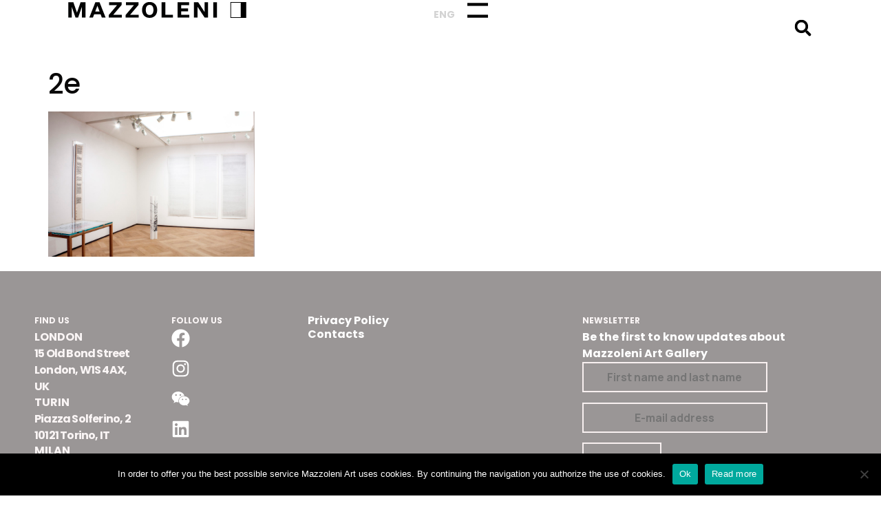

--- FILE ---
content_type: text/html; charset=UTF-8
request_url: https://mazzoleniart.com/elenco_espositori/more-than-words/2e/
body_size: 49776
content:
<!doctype html>
<html dir="ltr" lang="en-US" prefix="og: https://ogp.me/ns#">
<head>
<meta charset="UTF-8">
<meta name="viewport" content="width=device-width, initial-scale=1">
<link rel="profile" href="https://gmpg.org/xfn/11">
<title>2e | Mazzoleni Art</title>
<style>img:is([sizes="auto" i], [sizes^="auto," i]) { contain-intrinsic-size: 3000px 1500px }</style>
<!-- All in One SEO 4.7.9.1 - aioseo.com -->
<meta name="robots" content="noindex, nofollow, max-snippet:-1, max-image-preview:large, max-video-preview:-1" />
<meta name="google-site-verification" content="nAKkgOhlx36s_D0aeSDqhLOU4kIT2kWFoMVPSdwWGI4" />
<link rel="canonical" href="https://mazzoleniart.com/elenco_espositori/more-than-words/2e/" />
<meta name="generator" content="All in One SEO (AIOSEO) 4.7.9.1" />
<meta property="og:locale" content="en_US" />
<meta property="og:site_name" content="Mazzoleni Art" />
<meta property="og:type" content="article" />
<meta property="og:title" content="2e | Mazzoleni Art" />
<meta property="og:url" content="https://mazzoleniart.com/elenco_espositori/more-than-words/2e/" />
<meta property="og:image" content="https://mazzoleniart.com/wp-content/uploads/2023/07/Mazzoleni-logo-1.svg" />
<meta property="og:image:secure_url" content="https://mazzoleniart.com/wp-content/uploads/2023/07/Mazzoleni-logo-1.svg" />
<meta property="article:published_time" content="2018-02-23T10:40:59+00:00" />
<meta property="article:modified_time" content="2018-02-23T10:40:59+00:00" />
<meta property="article:publisher" content="https://www.facebook.com/mazzoleniart/" />
<meta name="twitter:card" content="summary" />
<meta name="twitter:title" content="2e | Mazzoleni Art" />
<meta name="twitter:image" content="https://mazzoleniart.com/wp-content/uploads/2023/07/Mazzoleni-logo-1.svg" />
<script type="application/ld+json" class="aioseo-schema">
{"@context":"https:\/\/schema.org","@graph":[{"@type":"BreadcrumbList","@id":"https:\/\/mazzoleniart.com\/elenco_espositori\/more-than-words\/2e\/#breadcrumblist","itemListElement":[{"@type":"ListItem","@id":"https:\/\/mazzoleniart.com\/#listItem","position":1,"name":"Home","item":"https:\/\/mazzoleniart.com\/","nextItem":{"@type":"ListItem","@id":"https:\/\/mazzoleniart.com\/elenco_espositori\/more-than-words\/2e\/#listItem","name":"2e"}},{"@type":"ListItem","@id":"https:\/\/mazzoleniart.com\/elenco_espositori\/more-than-words\/2e\/#listItem","position":2,"name":"2e","previousItem":{"@type":"ListItem","@id":"https:\/\/mazzoleniart.com\/#listItem","name":"Home"}}]},{"@type":"ItemPage","@id":"https:\/\/mazzoleniart.com\/elenco_espositori\/more-than-words\/2e\/#itempage","url":"https:\/\/mazzoleniart.com\/elenco_espositori\/more-than-words\/2e\/","name":"2e | Mazzoleni Art","inLanguage":"en-US","isPartOf":{"@id":"https:\/\/mazzoleniart.com\/#website"},"breadcrumb":{"@id":"https:\/\/mazzoleniart.com\/elenco_espositori\/more-than-words\/2e\/#breadcrumblist"},"author":{"@id":"https:\/\/mazzoleniart.com\/author\/#author"},"creator":{"@id":"https:\/\/mazzoleniart.com\/author\/#author"},"datePublished":"2018-02-23T10:40:59+01:00","dateModified":"2018-02-23T10:40:59+01:00"},{"@type":"Organization","@id":"https:\/\/mazzoleniart.com\/#organization","name":"Mazzoleni Art","description":"The official Mazzoleni Art website","url":"https:\/\/mazzoleniart.com\/","logo":{"@type":"ImageObject","url":"https:\/\/mazzoleniart.com\/wp-content\/uploads\/2023\/07\/Mazzoleni-logo-1.svg","@id":"https:\/\/mazzoleniart.com\/elenco_espositori\/more-than-words\/2e\/#organizationLogo","width":100,"height":100},"image":{"@id":"https:\/\/mazzoleniart.com\/elenco_espositori\/more-than-words\/2e\/#organizationLogo"},"sameAs":["https:\/\/www.instagram.com\/mazzoleniart"]},{"@type":"Person","@id":"https:\/\/mazzoleniart.com\/author\/#author","url":"https:\/\/mazzoleniart.com\/author\/"},{"@type":"WebSite","@id":"https:\/\/mazzoleniart.com\/#website","url":"https:\/\/mazzoleniart.com\/","name":"Mazzoleni Art","description":"The official Mazzoleni Art website","inLanguage":"en-US","publisher":{"@id":"https:\/\/mazzoleniart.com\/#organization"}}]}
</script>
<!-- All in One SEO -->
<link rel='dns-prefetch' href='//www.googletagmanager.com' />
<link rel="alternate" type="application/rss+xml" title="Mazzoleni Art &raquo; Feed" href="https://mazzoleniart.com/feed/" />
<link rel="alternate" type="application/rss+xml" title="Mazzoleni Art &raquo; Comments Feed" href="https://mazzoleniart.com/comments/feed/" />
<!-- <link rel='stylesheet' id='css-0-css' href='https://mazzoleniart.com/wp-content/mmr/d16c23e9-1740478678.min.css' media='all' /> -->
<link rel="stylesheet" type="text/css" href="//mazzoleniart.com/wp-content/cache/wpfc-minified/8us45mli/8bs49.css" media="all"/>
<style id='css-0-inline-css'>
.wpml-ls-statics-shortcode_actions a, .wpml-ls-statics-shortcode_actions .wpml-ls-sub-menu a, .wpml-ls-statics-shortcode_actions .wpml-ls-sub-menu a:link, .wpml-ls-statics-shortcode_actions li:not(.wpml-ls-current-language) .wpml-ls-link, .wpml-ls-statics-shortcode_actions li:not(.wpml-ls-current-language) .wpml-ls-link:link {color:#444444;}.wpml-ls-statics-shortcode_actions .wpml-ls-sub-menu a:hover,.wpml-ls-statics-shortcode_actions .wpml-ls-sub-menu a:focus, .wpml-ls-statics-shortcode_actions .wpml-ls-sub-menu a:link:hover, .wpml-ls-statics-shortcode_actions .wpml-ls-sub-menu a:link:focus {color:#000000;}.wpml-ls-statics-shortcode_actions .wpml-ls-current-language > a {color:#444444;}.wpml-ls-statics-shortcode_actions .wpml-ls-current-language:hover>a, .wpml-ls-statics-shortcode_actions .wpml-ls-current-language>a:focus {color:#000000;}
</style>
<!-- <link rel='stylesheet' id='css-1-css' href='https://mazzoleniart.com/wp-content/mmr/407e9a32-1768831396.min.css' media='all' /> -->
<link rel="stylesheet" type="text/css" href="//mazzoleniart.com/wp-content/cache/wpfc-minified/g3vw3iwm/fjbth.css" media="all"/>
<link rel='stylesheet' id='google-fonts-1-css' href='https://fonts.googleapis.com/css?family=Poppins%3A100%2C100italic%2C200%2C200italic%2C300%2C300italic%2C400%2C400italic%2C500%2C500italic%2C600%2C600italic%2C700%2C700italic%2C800%2C800italic%2C900%2C900italic%7CManrope%3A100%2C100italic%2C200%2C200italic%2C300%2C300italic%2C400%2C400italic%2C500%2C500italic%2C600%2C600italic%2C700%2C700italic%2C800%2C800italic%2C900%2C900italic&#038;display=swap&#038;ver=6.7.4' media='all' />
<link rel="preconnect" href="https://fonts.gstatic.com/" crossorigin><script src='//mazzoleniart.com/wp-content/cache/wpfc-minified/mc1kgte2/8bllw.js' type="text/javascript"></script>
<!-- <script src="https://mazzoleniart.com/wp-content/mmr/406d0623-1732096176.min.js" id="js-2-js"></script> -->
<script id="js-2-js-after">
wp.i18n.setLocaleData( { 'text direction\u0004ltr': [ 'ltr' ] } );
</script>
<script id="js-3-js-before">
var cnArgs = {"ajaxUrl":"https:\/\/mazzoleniart.com\/wp-admin\/admin-ajax.php","nonce":"ed9e52684f","hideEffect":"fade","position":"bottom","onScroll":false,"onScrollOffset":100,"onClick":false,"cookieName":"cookie_notice_accepted","cookieTime":2592000,"cookieTimeRejected":2592000,"globalCookie":false,"redirection":false,"cache":false,"revokeCookies":false,"revokeCookiesOpt":"automatic"};
</script>
<script src='//mazzoleniart.com/wp-content/cache/wpfc-minified/6zwvagu0/8bllw.js' type="text/javascript"></script>
<!-- <script src="https://mazzoleniart.com/wp-content/mmr/c1391242-1738665840.min.js" id="js-3-js"></script> -->
<!-- Google tag (gtag.js) snippet added by Site Kit -->
<!-- Google Analytics snippet added by Site Kit -->
<script src="https://www.googletagmanager.com/gtag/js?id=GT-KVJTPCF" id="google_gtagjs-js" async></script>
<script id="google_gtagjs-js-after">
window.dataLayer = window.dataLayer || [];function gtag(){dataLayer.push(arguments);}
gtag("set","linker",{"domains":["mazzoleniart.com"]});
gtag("js", new Date());
gtag("set", "developer_id.dZTNiMT", true);
gtag("config", "GT-KVJTPCF");
</script>
<!-- End Google tag (gtag.js) snippet added by Site Kit -->
<link rel="https://api.w.org/" href="https://mazzoleniart.com/wp-json/" /><link rel="alternate" title="JSON" type="application/json" href="https://mazzoleniart.com/wp-json/wp/v2/media/4678" /><link rel="EditURI" type="application/rsd+xml" title="RSD" href="https://mazzoleniart.com/xmlrpc.php?rsd" />
<meta name="generator" content="WordPress 6.7.4" />
<link rel='shortlink' href='https://mazzoleniart.com/?p=4678' />
<link rel="alternate" title="oEmbed (JSON)" type="application/json+oembed" href="https://mazzoleniart.com/wp-json/oembed/1.0/embed?url=https%3A%2F%2Fmazzoleniart.com%2Felenco_espositori%2Fmore-than-words%2F2e%2F" />
<link rel="alternate" title="oEmbed (XML)" type="text/xml+oembed" href="https://mazzoleniart.com/wp-json/oembed/1.0/embed?url=https%3A%2F%2Fmazzoleniart.com%2Felenco_espositori%2Fmore-than-words%2F2e%2F&#038;format=xml" />
<meta name="generator" content="WPML ver:4.7.1 stt:1,27;" />
<!-- Meta Pixel Code --> <script> !function(f,b,e,v,n,t,s) {if(f.fbq)return;n=f.fbq=function(){n.callMethod? n.callMethod.apply(n,arguments):n.queue.push(arguments)}; if(!f._fbq)f._fbq=n;n.push=n;n.loaded=!0;n.version='2.0'; n.queue=[];t=b.createElement(e);t.async=!0; t.src=v;s=b.getElementsByTagName(e)[0]; s.parentNode.insertBefore(t,s)}(window, document,'script', 'https://connect.facebook.net/en_US/fbevents.js'); fbq('init', '1189668435541760'); fbq('track', 'PageView'); </script> <noscript><img height="1" width="1" style="display:none" src="https://www.facebook.com/tr?id=1189668435541760&ev=PageView&noscript=1" /></noscript> <!-- End Meta Pixel Code --><meta name="generator" content="Site Kit by Google 1.146.0" /><meta name="generator" content="Elementor 3.27.6; features: e_font_icon_svg, additional_custom_breakpoints; settings: css_print_method-external, google_font-enabled, font_display-swap">
<style>
.e-con.e-parent:nth-of-type(n+4):not(.e-lazyloaded):not(.e-no-lazyload),
.e-con.e-parent:nth-of-type(n+4):not(.e-lazyloaded):not(.e-no-lazyload) * {
background-image: none !important;
}
@media screen and (max-height: 1024px) {
.e-con.e-parent:nth-of-type(n+3):not(.e-lazyloaded):not(.e-no-lazyload),
.e-con.e-parent:nth-of-type(n+3):not(.e-lazyloaded):not(.e-no-lazyload) * {
background-image: none !important;
}
}
@media screen and (max-height: 640px) {
.e-con.e-parent:nth-of-type(n+2):not(.e-lazyloaded):not(.e-no-lazyload),
.e-con.e-parent:nth-of-type(n+2):not(.e-lazyloaded):not(.e-no-lazyload) * {
background-image: none !important;
}
}
</style>
<link rel="icon" href="https://mazzoleniart.com/wp-content/uploads/2023/10/Mazzoleni-iconcina.png" sizes="32x32" />
<link rel="icon" href="https://mazzoleniart.com/wp-content/uploads/2023/10/Mazzoleni-iconcina.png" sizes="192x192" />
<link rel="apple-touch-icon" href="https://mazzoleniart.com/wp-content/uploads/2023/10/Mazzoleni-iconcina.png" />
<meta name="msapplication-TileImage" content="https://mazzoleniart.com/wp-content/uploads/2023/10/Mazzoleni-iconcina.png" />
</head>
<body class="attachment attachment-template-default single single-attachment postid-4678 attachmentid-4678 attachment-jpeg wp-custom-logo wp-embed-responsive cookies-not-set theme-default elementor-default elementor-kit-13797">
<a class="skip-link screen-reader-text" href="#content">Skip to content</a>
<header data-elementor-type="header" data-elementor-id="13884" class="elementor elementor-13884 elementor-location-header" data-elementor-post-type="elementor_library">
<div data-dce-background-color="#FFFFFFFA" class="elementor-element elementor-element-12098ee1 e-con-full e-flex e-con e-parent" data-id="12098ee1" data-element_type="container" data-settings="{&quot;background_background&quot;:&quot;classic&quot;,&quot;background_motion_fx_opacity_range&quot;:{&quot;unit&quot;:&quot;%&quot;,&quot;size&quot;:&quot;&quot;,&quot;sizes&quot;:{&quot;start&quot;:0,&quot;end&quot;:2}},&quot;sticky&quot;:&quot;top&quot;,&quot;background_motion_fx_range&quot;:&quot;page&quot;,&quot;background_motion_fx_motion_fx_scrolling&quot;:&quot;yes&quot;,&quot;background_motion_fx_opacity_effect&quot;:&quot;yes&quot;,&quot;background_motion_fx_opacity_direction&quot;:&quot;out-in&quot;,&quot;background_motion_fx_opacity_level&quot;:{&quot;unit&quot;:&quot;px&quot;,&quot;size&quot;:10,&quot;sizes&quot;:[]},&quot;background_motion_fx_devices&quot;:[&quot;desktop&quot;,&quot;tablet&quot;,&quot;mobile&quot;],&quot;sticky_on&quot;:[&quot;desktop&quot;,&quot;tablet&quot;,&quot;mobile&quot;],&quot;sticky_offset&quot;:0,&quot;sticky_effects_offset&quot;:0,&quot;sticky_anchor_link_offset&quot;:0}">
<div class="elementor-element elementor-element-58beb7c1 e-con-full e-flex e-con e-child" data-id="58beb7c1" data-element_type="container">
<div class="elementor-element elementor-element-23d82f44 elementor-widget elementor-widget-theme-site-logo elementor-widget-image" data-id="23d82f44" data-element_type="widget" data-widget_type="theme-site-logo.default">
<div class="elementor-widget-container">
<a href="https://mazzoleniart.com">
<img width="100" height="100" src="https://mazzoleniart.com/wp-content/uploads/2023/07/Mazzoleni-logo-1.svg" class="attachment-full size-full wp-image-14059" alt="" />				</a>
</div>
</div>
</div>
<div class="elementor-element elementor-element-d119ad e-con-full e-flex e-con e-child" data-id="d119ad" data-element_type="container">
<div class="elementor-element elementor-element-5128d5b elementor-widget elementor-widget-wpml-language-switcher" data-id="5128d5b" data-element_type="widget" data-widget_type="wpml-language-switcher.default">
<div class="elementor-widget-container">
<div class="wpml-elementor-ls">
<div class="lang_sel_list_horizontal wpml-ls-statics-shortcode_actions wpml-ls wpml-ls-legacy-list-horizontal" id="lang_sel_list">
<ul><li class="icl-en wpml-ls-slot-shortcode_actions wpml-ls-item wpml-ls-item-en wpml-ls-current-language wpml-ls-first-item wpml-ls-last-item wpml-ls-item-legacy-list-horizontal">
<a href="https://mazzoleniart.com/elenco_espositori/more-than-words/2e/" class="wpml-ls-link">
<span class="wpml-ls-native icl_lang_sel_native">Eng</span></a>
</li></ul>
</div>
</div>				</div>
</div>
<div class="elementor-element elementor-element-2559cad2 elementor-view-default elementor-widget elementor-widget-icon" data-id="2559cad2" data-element_type="widget" data-widget_type="icon.default">
<div class="elementor-widget-container">
<div class="elementor-icon-wrapper">
<a class="elementor-icon" href="#elementor-action%3Aaction%3Dpopup%3Aopen%26settings%3DeyJpZCI6MTM4NzgsInRvZ2dsZSI6ZmFsc2V9">
<svg xmlns="http://www.w3.org/2000/svg" xmlns:xlink="http://www.w3.org/1999/xlink" xmlns:serif="http://www.serif.com/" width="100%" height="100%" viewBox="0 0 35 25" xml:space="preserve" style="fill-rule:evenodd;clip-rule:evenodd;">    <g id="Linea_21" transform="matrix(1.0349,0,0,1,0,2.5)">        <path d="M0,0L34.786,0" style="fill:none;fill-rule:nonzero;stroke:black;stroke-width:5px;"></path>    </g>    <g id="Linea_211" serif:id="Linea_21" transform="matrix(1.0349,0,0,1,0,22.5)">        <path d="M0,0L34.786,0" style="fill:none;fill-rule:nonzero;stroke:black;stroke-width:5px;"></path>    </g></svg>			</a>
</div>
</div>
</div>
</div>
<div class="elementor-element elementor-element-4d8c873 elementor-search-form--skin-full_screen elementor-widget elementor-widget-search-form" data-id="4d8c873" data-element_type="widget" data-settings="{&quot;skin&quot;:&quot;full_screen&quot;}" data-widget_type="search-form.default">
<div class="elementor-widget-container">
<search role="search">
<form class="elementor-search-form" action="https://mazzoleniart.com" method="get">
<div class="elementor-search-form__toggle" role="button" tabindex="0" aria-label="Search">
<div class="e-font-icon-svg-container"><svg aria-hidden="true" class="e-font-icon-svg e-fas-search" viewBox="0 0 512 512" xmlns="http://www.w3.org/2000/svg"><path d="M505 442.7L405.3 343c-4.5-4.5-10.6-7-17-7H372c27.6-35.3 44-79.7 44-128C416 93.1 322.9 0 208 0S0 93.1 0 208s93.1 208 208 208c48.3 0 92.7-16.4 128-44v16.3c0 6.4 2.5 12.5 7 17l99.7 99.7c9.4 9.4 24.6 9.4 33.9 0l28.3-28.3c9.4-9.4 9.4-24.6.1-34zM208 336c-70.7 0-128-57.2-128-128 0-70.7 57.2-128 128-128 70.7 0 128 57.2 128 128 0 70.7-57.2 128-128 128z"></path></svg></div>				</div>
<div class="elementor-search-form__container">
<label class="elementor-screen-only" for="elementor-search-form-4d8c873">Search</label>
<input id="elementor-search-form-4d8c873" placeholder="Search..." class="elementor-search-form__input" type="search" name="s" value="">
<input type='hidden' name='lang' value='en' />
<div class="dialog-lightbox-close-button dialog-close-button" role="button" tabindex="0" aria-label="Close this search box.">
<svg aria-hidden="true" class="e-font-icon-svg e-eicon-close" viewBox="0 0 1000 1000" xmlns="http://www.w3.org/2000/svg"><path d="M742 167L500 408 258 167C246 154 233 150 217 150 196 150 179 158 167 167 154 179 150 196 150 212 150 229 154 242 171 254L408 500 167 742C138 771 138 800 167 829 196 858 225 858 254 829L496 587 738 829C750 842 767 846 783 846 800 846 817 842 829 829 842 817 846 804 846 783 846 767 842 750 829 737L588 500 833 258C863 229 863 200 833 171 804 137 775 137 742 167Z"></path></svg>					</div>
</div>
</form>
</search>
</div>
</div>
</div>
</header>
<main id="content" class="site-main post-4678 attachment type-attachment status-inherit hentry">
<div class="page-header">
<h1 class="entry-title">2e</h1>		</div>
<div class="page-content">
<p class="attachment"><a href='https://mazzoleniart.com/wp-content/uploads/2018/01/2e.jpg'><img fetchpriority="high" decoding="async" width="300" height="211" src="https://mazzoleniart.com/wp-content/uploads/2018/01/2e.jpg" class="attachment-medium size-medium" alt="" srcset="https://mazzoleniart.com/wp-content/uploads/2018/01/2e.jpg 3496w, https://mazzoleniart.com/wp-content/uploads/2018/01/2e-800x562.jpg 800w, https://mazzoleniart.com/wp-content/uploads/2018/01/2e-260x183.jpg 260w" sizes="(max-width: 300px) 100vw, 300px" /></a></p>
</div>
</main>
		<footer data-elementor-type="footer" data-elementor-id="13859" class="elementor elementor-13859 elementor-location-footer" data-elementor-post-type="elementor_library">
<div class="elementor-element elementor-element-7ae948c9 e-flex e-con-boxed e-con e-parent" data-id="7ae948c9" data-element_type="container">
<div class="e-con-inner">
<div class="elementor-element elementor-element-669526b6 e-con-full e-flex e-con e-child" data-id="669526b6" data-element_type="container">
<div class="elementor-element elementor-element-56b2a5de elementor-widget elementor-widget-heading" data-id="56b2a5de" data-element_type="widget" data-widget_type="heading.default">
<div class="elementor-widget-container">
<h4 class="elementor-heading-title elementor-size-default">FIND US</h4>				</div>
</div>
<div class="elementor-element elementor-element-3b75b885 elementor-widget elementor-widget-heading" data-id="3b75b885" data-element_type="widget" data-widget_type="heading.default">
<div class="elementor-widget-container">
<h4 class="elementor-heading-title elementor-size-default">LONDON</h4>				</div>
</div>
<div class="elementor-element elementor-element-742ae238 elementor-widget-mobile__width-initial elementor-widget elementor-widget-text-editor" data-id="742ae238" data-element_type="widget" data-widget_type="text-editor.default">
<div class="elementor-widget-container">
<p><span class="via">15 Old Bond Street</span> <span class="luogo">London, W1S 4AX, UK</span></p>								</div>
</div>
<div class="elementor-element elementor-element-40d3ea7f elementor-widget elementor-widget-heading" data-id="40d3ea7f" data-element_type="widget" data-widget_type="heading.default">
<div class="elementor-widget-container">
<h4 class="elementor-heading-title elementor-size-default">TURIN</h4>				</div>
</div>
<div class="elementor-element elementor-element-7c2c2d3b elementor-widget-mobile__width-initial elementor-widget elementor-widget-text-editor" data-id="7c2c2d3b" data-element_type="widget" data-widget_type="text-editor.default">
<div class="elementor-widget-container">
<p><span class="via">Piazza Solferino, 2</span> <span class="luogo">10121 Torino, IT</span></p>								</div>
</div>
<div class="elementor-element elementor-element-f110fb0 elementor-widget elementor-widget-heading" data-id="f110fb0" data-element_type="widget" data-widget_type="heading.default">
<div class="elementor-widget-container">
<h4 class="elementor-heading-title elementor-size-default">MILAN</h4>				</div>
</div>
<div class="elementor-element elementor-element-a564f3b elementor-widget-mobile__width-initial elementor-widget elementor-widget-text-editor" data-id="a564f3b" data-element_type="widget" data-widget_type="text-editor.default">
<div class="elementor-widget-container">
<p>Via Senato, 20<br />20121 Milano, IT<br />P.IVA 04839580018</p>								</div>
</div>
</div>
<div class="elementor-element elementor-element-52453fe7 e-con-full e-flex e-con e-child" data-id="52453fe7" data-element_type="container">
<div class="elementor-element elementor-element-748dc228 elementor-widget elementor-widget-heading" data-id="748dc228" data-element_type="widget" data-widget_type="heading.default">
<div class="elementor-widget-container">
<h4 class="elementor-heading-title elementor-size-default">FOLLOW US</h4>				</div>
</div>
<div class="elementor-element elementor-element-518792b elementor-shape-square elementor-grid-1 e-grid-align-left elementor-widget elementor-widget-social-icons" data-id="518792b" data-element_type="widget" data-widget_type="social-icons.default">
<div class="elementor-widget-container">
<div class="elementor-social-icons-wrapper elementor-grid">
<span class="elementor-grid-item">
<a class="elementor-icon elementor-social-icon elementor-social-icon-facebook elementor-repeater-item-480a875" href="https://www.facebook.com/mazzoleniart" target="_blank">
<span class="elementor-screen-only">Facebook</span>
<svg class="e-font-icon-svg e-fab-facebook" viewBox="0 0 512 512" xmlns="http://www.w3.org/2000/svg"><path d="M504 256C504 119 393 8 256 8S8 119 8 256c0 123.78 90.69 226.38 209.25 245V327.69h-63V256h63v-54.64c0-62.15 37-96.48 93.67-96.48 27.14 0 55.52 4.84 55.52 4.84v61h-31.28c-30.8 0-40.41 19.12-40.41 38.73V256h68.78l-11 71.69h-57.78V501C413.31 482.38 504 379.78 504 256z"></path></svg>					</a>
</span>
<span class="elementor-grid-item">
<a class="elementor-icon elementor-social-icon elementor-social-icon-instagram elementor-repeater-item-0c35324" href="https://instagram.com/mazzoleniart" target="_blank">
<span class="elementor-screen-only">Instagram</span>
<svg class="e-font-icon-svg e-fab-instagram" viewBox="0 0 448 512" xmlns="http://www.w3.org/2000/svg"><path d="M224.1 141c-63.6 0-114.9 51.3-114.9 114.9s51.3 114.9 114.9 114.9S339 319.5 339 255.9 287.7 141 224.1 141zm0 189.6c-41.1 0-74.7-33.5-74.7-74.7s33.5-74.7 74.7-74.7 74.7 33.5 74.7 74.7-33.6 74.7-74.7 74.7zm146.4-194.3c0 14.9-12 26.8-26.8 26.8-14.9 0-26.8-12-26.8-26.8s12-26.8 26.8-26.8 26.8 12 26.8 26.8zm76.1 27.2c-1.7-35.9-9.9-67.7-36.2-93.9-26.2-26.2-58-34.4-93.9-36.2-37-2.1-147.9-2.1-184.9 0-35.8 1.7-67.6 9.9-93.9 36.1s-34.4 58-36.2 93.9c-2.1 37-2.1 147.9 0 184.9 1.7 35.9 9.9 67.7 36.2 93.9s58 34.4 93.9 36.2c37 2.1 147.9 2.1 184.9 0 35.9-1.7 67.7-9.9 93.9-36.2 26.2-26.2 34.4-58 36.2-93.9 2.1-37 2.1-147.8 0-184.8zM398.8 388c-7.8 19.6-22.9 34.7-42.6 42.6-29.5 11.7-99.5 9-132.1 9s-102.7 2.6-132.1-9c-19.6-7.8-34.7-22.9-42.6-42.6-11.7-29.5-9-99.5-9-132.1s-2.6-102.7 9-132.1c7.8-19.6 22.9-34.7 42.6-42.6 29.5-11.7 99.5-9 132.1-9s102.7-2.6 132.1 9c19.6 7.8 34.7 22.9 42.6 42.6 11.7 29.5 9 99.5 9 132.1s2.7 102.7-9 132.1z"></path></svg>					</a>
</span>
<span class="elementor-grid-item">
<a class="elementor-icon elementor-social-icon elementor-social-icon-weixin elementor-repeater-item-5176e73" href="https://mazzoleniart.com/mazzoleni-is-on-wechat/" target="_blank">
<span class="elementor-screen-only">Weixin</span>
<svg class="e-font-icon-svg e-fab-weixin" viewBox="0 0 576 512" xmlns="http://www.w3.org/2000/svg"><path d="M385.2 167.6c6.4 0 12.6.3 18.8 1.1C387.4 90.3 303.3 32 207.7 32 100.5 32 13 104.8 13 197.4c0 53.4 29.3 97.5 77.9 131.6l-19.3 58.6 68-34.1c24.4 4.8 43.8 9.7 68.2 9.7 6.2 0 12.1-.3 18.3-.8-4-12.9-6.2-26.6-6.2-40.8-.1-84.9 72.9-154 165.3-154zm-104.5-52.9c14.5 0 24.2 9.7 24.2 24.4 0 14.5-9.7 24.2-24.2 24.2-14.8 0-29.3-9.7-29.3-24.2.1-14.7 14.6-24.4 29.3-24.4zm-136.4 48.6c-14.5 0-29.3-9.7-29.3-24.2 0-14.8 14.8-24.4 29.3-24.4 14.8 0 24.4 9.7 24.4 24.4 0 14.6-9.6 24.2-24.4 24.2zM563 319.4c0-77.9-77.9-141.3-165.4-141.3-92.7 0-165.4 63.4-165.4 141.3S305 460.7 397.6 460.7c19.3 0 38.9-5.1 58.6-9.9l53.4 29.3-14.8-48.6C534 402.1 563 363.2 563 319.4zm-219.1-24.5c-9.7 0-19.3-9.7-19.3-19.6 0-9.7 9.7-19.3 19.3-19.3 14.8 0 24.4 9.7 24.4 19.3 0 10-9.7 19.6-24.4 19.6zm107.1 0c-9.7 0-19.3-9.7-19.3-19.6 0-9.7 9.7-19.3 19.3-19.3 14.5 0 24.4 9.7 24.4 19.3.1 10-9.9 19.6-24.4 19.6z"></path></svg>					</a>
</span>
<span class="elementor-grid-item">
<a class="elementor-icon elementor-social-icon elementor-social-icon-linkedin elementor-repeater-item-74df642" href="https://www.linkedin.com/company/mazzoleni-art/" target="_blank">
<span class="elementor-screen-only">Linkedin</span>
<svg class="e-font-icon-svg e-fab-linkedin" viewBox="0 0 448 512" xmlns="http://www.w3.org/2000/svg"><path d="M416 32H31.9C14.3 32 0 46.5 0 64.3v383.4C0 465.5 14.3 480 31.9 480H416c17.6 0 32-14.5 32-32.3V64.3c0-17.8-14.4-32.3-32-32.3zM135.4 416H69V202.2h66.5V416zm-33.2-243c-21.3 0-38.5-17.3-38.5-38.5S80.9 96 102.2 96c21.2 0 38.5 17.3 38.5 38.5 0 21.3-17.2 38.5-38.5 38.5zm282.1 243h-66.4V312c0-24.8-.5-56.7-34.5-56.7-34.6 0-39.9 27-39.9 54.9V416h-66.4V202.2h63.7v29.2h.9c8.9-16.8 30.6-34.5 62.9-34.5 67.2 0 79.7 44.3 79.7 101.9V416z"></path></svg>					</a>
</span>
</div>
</div>
</div>
<!-- dce invisible element 59309b6f --><!-- dce invisible element 14e86a95 -->		</div>
<div class="elementor-element elementor-element-10da0712 e-con-full e-flex e-con e-child" data-id="10da0712" data-element_type="container">
<!-- dce invisible element 469007e6 -->		<div class="elementor-element elementor-element-39f6e79f elementor-widget elementor-widget-heading" data-id="39f6e79f" data-element_type="widget" data-widget_type="heading.default">
<div class="elementor-widget-container">
<h4 class="elementor-heading-title elementor-size-default"><a href="https://mazzoleniart.com/privacy-policy/" target="_blank">Privacy Policy</a></h4>				</div>
</div>
<div class="elementor-element elementor-element-6c796a25 elementor-widget elementor-widget-heading" data-id="6c796a25" data-element_type="widget" data-widget_type="heading.default">
<div class="elementor-widget-container">
<h4 class="elementor-heading-title elementor-size-default"><a href="https://mazzoleniart.com/contatti/" target="_blank">Contacts</a></h4>				</div>
</div>
</div>
<div class="elementor-element elementor-element-3e966c34 e-con-full e-flex e-con e-child" data-id="3e966c34" data-element_type="container">
<div class="elementor-element elementor-element-36b21a04 elementor-widget elementor-widget-heading" data-id="36b21a04" data-element_type="widget" data-widget_type="heading.default">
<div class="elementor-widget-container">
<h4 class="elementor-heading-title elementor-size-default">NEWSLETTER</h4>				</div>
</div>
<div class="elementor-element elementor-element-28edc82 elementor-widget elementor-widget-shortcode" data-id="28edc82" data-element_type="widget" data-widget_type="shortcode.default">
<div class="elementor-widget-container">
<div class="elementor-shortcode">Be the first to know updates about Mazzoleni Art Gallery</div>
</div>
</div>
<div class="elementor-element elementor-element-094437f elementor-widget elementor-widget-menu-anchor" data-id="094437f" data-element_type="widget" data-widget_type="menu-anchor.default">
<div class="elementor-widget-container">
<div class="elementor-menu-anchor" id="newsletter"></div>
</div>
</div>
<div class="elementor-element elementor-element-2afc667c elementor-widget__width-initial elementor-widget elementor-widget-shortcode" data-id="2afc667c" data-element_type="widget" data-widget_type="shortcode.default">
<div class="elementor-widget-container">
<div class="elementor-shortcode">
<div class="wpcf7 no-js" id="wpcf7-f4580-o1" lang="it-IT" dir="ltr" data-wpcf7-id="4580">
<div class="screen-reader-response"><p role="status" aria-live="polite" aria-atomic="true"></p> <ul></ul></div>
<form action="/elenco_espositori/more-than-words/2e/#wpcf7-f4580-o1" method="post" class="wpcf7-form init" aria-label="Modulo di contatto" novalidate="novalidate" data-status="init">
<div style="display: none;">
<input type="hidden" name="_wpcf7" value="4580" />
<input type="hidden" name="_wpcf7_version" value="6.0.4" />
<input type="hidden" name="_wpcf7_locale" value="it_IT" />
<input type="hidden" name="_wpcf7_unit_tag" value="wpcf7-f4580-o1" />
<input type="hidden" name="_wpcf7_container_post" value="0" />
<input type="hidden" name="_wpcf7_posted_data_hash" value="" />
<input type="hidden" name="_wpcf7dtx_version" value="5.0.2" />
</div>
<div>
<!--<span class="wpcf7-form-control-wrap" data-name="first-name"><input size="40" maxlength="400" class="wpcf7-form-control wpcf7-text wpcf7-validates-as-required" aria-required="true" aria-invalid="false" placeholder="Nome e cognome" value="" type="text" name="first-name" /></span>---->
<p><span class="wpcf7-form-control-wrap first-name" data-name="first-name"><input type="text" name="first-name" class="wpcf7-form-control wpcf7-text wpcf7dtx wpcf7dtx-text" aria-invalid="false" required="required" placeholder="First name and last name"></span>
</p>
</div>
<div>
<!--<span class="wpcf7-form-control-wrap" data-name="email"><input size="40" maxlength="400" class="wpcf7-form-control wpcf7-email wpcf7-validates-as-required wpcf7-text wpcf7-validates-as-email" aria-required="true" aria-invalid="false" placeholder="Indirizzo e-mail" value="" type="email" name="email" /></span>---->
<p><span class="wpcf7-form-control-wrap email" data-name="email"><input type="email" name="email" class="wpcf7-form-control wpcf7-email wpcf7dtx wpcf7dtx-email wpcf7-validates-as-email" aria-invalid="false" required="required" placeholder="E-mail address"></span>
</p>
</div>
<div>
<input class="wpcf7-form-control wpcf7-hidden" value="f38a1d649cfb4731b3255cb6f1d39552" type="hidden" name="api_key" />
</div>
<p><span id="wpcf7-6971267f496ac-wrapper" class="wpcf7-form-control-wrap honeypot-449-wrap" style="display:none !important; visibility:hidden !important;"><label for="wpcf7-6971267f496ac-field" class="hp-message">Si prega di lasciare vuoto questo campo.</label><input id="wpcf7-6971267f496ac-field"  class="wpcf7-form-control wpcf7-text" type="text" name="honeypot-449" value="" size="40" tabindex="-1" autocomplete="new-password" /></span>
</p>
<div class="submit-btn"><!--<input class="wpcf7-form-control wpcf7-submit has-spinner" type="submit" value="Iscriviti" />--->
<p><input type="submit" class="wpcf7-form-control wpcf7-submit wpcf7dtx wpcf7dtx-submit has-spinner" value="Subscribe">
</p>
</div>
<div style="font-size:10px">
<p>This site is protected by reCAPTCHA and the Google <a href="https://policies.google.com/privacy">Privacy Policy</a> and <a href="https://policies.google.com/terms">Terms of Service</a> apply.
</p>
</div><div class="wpcf7-response-output" aria-hidden="true"></div>
</form>
</div>
</div>
</div>
</div>
<div class="elementor-element elementor-element-5f48d6b5 elementor-widget elementor-widget-text-editor" data-id="5f48d6b5" data-element_type="widget" data-widget_type="text-editor.default">
<div class="elementor-widget-container">
® MAZZOLENI and the logo are registered trademarks								</div>
</div>
</div>
</div>
</div>
</footer>
<div data-elementor-type="popup" data-elementor-id="13878" class="elementor elementor-13878 elementor-location-popup" data-elementor-settings="{&quot;entrance_animation&quot;:&quot;slideInDown&quot;,&quot;exit_animation&quot;:&quot;slideInDown&quot;,&quot;entrance_animation_duration&quot;:{&quot;unit&quot;:&quot;px&quot;,&quot;size&quot;:0.5,&quot;sizes&quot;:[]},&quot;a11y_navigation&quot;:&quot;yes&quot;,&quot;triggers&quot;:[],&quot;timing&quot;:[]}" data-elementor-post-type="elementor_library">
<div class="elementor-element elementor-element-76240ec2 e-con-full e-flex e-con e-parent" data-id="76240ec2" data-element_type="container">
<div class="elementor-element elementor-element-a3a0e20 elementor-nav-menu__align-center elementor-nav-menu--dropdown-none elementor-widget elementor-widget-nav-menu" data-id="a3a0e20" data-element_type="widget" data-settings="{&quot;layout&quot;:&quot;vertical&quot;,&quot;_animation&quot;:&quot;none&quot;,&quot;submenu_icon&quot;:{&quot;value&quot;:&quot;&lt;svg class=\&quot;e-font-icon-svg e-fas-caret-down\&quot; viewBox=\&quot;0 0 320 512\&quot; xmlns=\&quot;http:\/\/www.w3.org\/2000\/svg\&quot;&gt;&lt;path d=\&quot;M31.3 192h257.3c17.8 0 26.7 21.5 14.1 34.1L174.1 354.8c-7.8 7.8-20.5 7.8-28.3 0L17.2 226.1C4.6 213.5 13.5 192 31.3 192z\&quot;&gt;&lt;\/path&gt;&lt;\/svg&gt;&quot;,&quot;library&quot;:&quot;fa-solid&quot;}}" data-widget_type="nav-menu.default">
<div class="elementor-widget-container">
<nav aria-label="Menu" class="elementor-nav-menu--main elementor-nav-menu__container elementor-nav-menu--layout-vertical e--pointer-none">
<ul id="menu-1-a3a0e20" class="elementor-nav-menu sm-vertical"><li class="menu-item menu-item-type-post_type menu-item-object-page menu-item-94"><a href="https://mazzoleniart.com/artisti/" class="elementor-item">Artists</a></li>
<li class="menu-item menu-item-type-post_type menu-item-object-page menu-item-13970"><a href="https://mazzoleniart.com/espositori/exhibitions-current/" class="elementor-item">Exhibitions</a></li>
<li class="menu-item menu-item-type-post_type menu-item-object-page menu-item-13983"><a href="https://mazzoleniart.com/online-stories/" class="elementor-item">Online Stories</a></li>
<li class="menu-item menu-item-type-post_type menu-item-object-page menu-item-97"><a href="https://mazzoleniart.com/fiere/" class="elementor-item">Art Fairs</a></li>
<li class="menu-item menu-item-type-post_type menu-item-object-page menu-item-98"><a href="https://mazzoleniart.com/news/" class="elementor-item">News</a></li>
<li class="menu-item menu-item-type-post_type menu-item-object-page menu-item-96"><a href="https://mazzoleniart.com/pubblicazioni/" class="elementor-item">Publications</a></li>
<li class="menu-item menu-item-type-post_type menu-item-object-page menu-item-99"><a href="https://mazzoleniart.com/chi-siamo/" class="elementor-item">About</a></li>
<li class="menu-item menu-item-type-post_type menu-item-object-page menu-item-100"><a href="https://mazzoleniart.com/contatti/" class="elementor-item">Contacts</a></li>
</ul>			</nav>
<nav class="elementor-nav-menu--dropdown elementor-nav-menu__container" aria-hidden="true">
<ul id="menu-2-a3a0e20" class="elementor-nav-menu sm-vertical"><li class="menu-item menu-item-type-post_type menu-item-object-page menu-item-94"><a href="https://mazzoleniart.com/artisti/" class="elementor-item" tabindex="-1">Artists</a></li>
<li class="menu-item menu-item-type-post_type menu-item-object-page menu-item-13970"><a href="https://mazzoleniart.com/espositori/exhibitions-current/" class="elementor-item" tabindex="-1">Exhibitions</a></li>
<li class="menu-item menu-item-type-post_type menu-item-object-page menu-item-13983"><a href="https://mazzoleniart.com/online-stories/" class="elementor-item" tabindex="-1">Online Stories</a></li>
<li class="menu-item menu-item-type-post_type menu-item-object-page menu-item-97"><a href="https://mazzoleniart.com/fiere/" class="elementor-item" tabindex="-1">Art Fairs</a></li>
<li class="menu-item menu-item-type-post_type menu-item-object-page menu-item-98"><a href="https://mazzoleniart.com/news/" class="elementor-item" tabindex="-1">News</a></li>
<li class="menu-item menu-item-type-post_type menu-item-object-page menu-item-96"><a href="https://mazzoleniart.com/pubblicazioni/" class="elementor-item" tabindex="-1">Publications</a></li>
<li class="menu-item menu-item-type-post_type menu-item-object-page menu-item-99"><a href="https://mazzoleniart.com/chi-siamo/" class="elementor-item" tabindex="-1">About</a></li>
<li class="menu-item menu-item-type-post_type menu-item-object-page menu-item-100"><a href="https://mazzoleniart.com/contatti/" class="elementor-item" tabindex="-1">Contacts</a></li>
</ul>			</nav>
</div>
</div>
</div>
</div>
<div data-elementor-type="popup" data-elementor-id="13353" class="elementor elementor-13353 elementor-location-popup" data-elementor-settings="{&quot;entrance_animation&quot;:&quot;slideInDown&quot;,&quot;exit_animation&quot;:&quot;slideInDown&quot;,&quot;entrance_animation_duration&quot;:{&quot;unit&quot;:&quot;px&quot;,&quot;size&quot;:0.5,&quot;sizes&quot;:[]},&quot;a11y_navigation&quot;:&quot;yes&quot;,&quot;triggers&quot;:[],&quot;timing&quot;:[]}" data-elementor-post-type="elementor_library">
<div class="elementor-element elementor-element-7ba32b6 e-con-full e-flex e-con e-parent" data-id="7ba32b6" data-element_type="container">
<div class="elementor-element elementor-element-75d588a elementor-nav-menu__align-center elementor-nav-menu--dropdown-tablet elementor-nav-menu__text-align-aside elementor-nav-menu--toggle elementor-nav-menu--burger elementor-widget elementor-widget-nav-menu" data-id="75d588a" data-element_type="widget" data-settings="{&quot;layout&quot;:&quot;vertical&quot;,&quot;submenu_icon&quot;:{&quot;value&quot;:&quot;&lt;svg class=\&quot;e-font-icon-svg e-fas-caret-down\&quot; viewBox=\&quot;0 0 320 512\&quot; xmlns=\&quot;http:\/\/www.w3.org\/2000\/svg\&quot;&gt;&lt;path d=\&quot;M31.3 192h257.3c17.8 0 26.7 21.5 14.1 34.1L174.1 354.8c-7.8 7.8-20.5 7.8-28.3 0L17.2 226.1C4.6 213.5 13.5 192 31.3 192z\&quot;&gt;&lt;\/path&gt;&lt;\/svg&gt;&quot;,&quot;library&quot;:&quot;fa-solid&quot;},&quot;toggle&quot;:&quot;burger&quot;}" data-widget_type="nav-menu.default">
<div class="elementor-widget-container">
<nav aria-label="Menu" class="elementor-nav-menu--main elementor-nav-menu__container elementor-nav-menu--layout-vertical e--pointer-none">
<ul id="menu-1-75d588a" class="elementor-nav-menu sm-vertical"><li class="menu-item menu-item-type-post_type menu-item-object-page menu-item-94"><a href="https://mazzoleniart.com/artisti/" class="elementor-item">Artists</a></li>
<li class="menu-item menu-item-type-post_type menu-item-object-page menu-item-13970"><a href="https://mazzoleniart.com/espositori/exhibitions-current/" class="elementor-item">Exhibitions</a></li>
<li class="menu-item menu-item-type-post_type menu-item-object-page menu-item-13983"><a href="https://mazzoleniart.com/online-stories/" class="elementor-item">Online Stories</a></li>
<li class="menu-item menu-item-type-post_type menu-item-object-page menu-item-97"><a href="https://mazzoleniart.com/fiere/" class="elementor-item">Art Fairs</a></li>
<li class="menu-item menu-item-type-post_type menu-item-object-page menu-item-98"><a href="https://mazzoleniart.com/news/" class="elementor-item">News</a></li>
<li class="menu-item menu-item-type-post_type menu-item-object-page menu-item-96"><a href="https://mazzoleniart.com/pubblicazioni/" class="elementor-item">Publications</a></li>
<li class="menu-item menu-item-type-post_type menu-item-object-page menu-item-99"><a href="https://mazzoleniart.com/chi-siamo/" class="elementor-item">About</a></li>
<li class="menu-item menu-item-type-post_type menu-item-object-page menu-item-100"><a href="https://mazzoleniart.com/contatti/" class="elementor-item">Contacts</a></li>
</ul>			</nav>
<div class="elementor-menu-toggle" role="button" tabindex="0" aria-label="Menu Toggle" aria-expanded="false">
<svg aria-hidden="true" role="presentation" class="elementor-menu-toggle__icon--open e-font-icon-svg e-eicon-menu-bar" viewBox="0 0 1000 1000" xmlns="http://www.w3.org/2000/svg"><path d="M104 333H896C929 333 958 304 958 271S929 208 896 208H104C71 208 42 237 42 271S71 333 104 333ZM104 583H896C929 583 958 554 958 521S929 458 896 458H104C71 458 42 487 42 521S71 583 104 583ZM104 833H896C929 833 958 804 958 771S929 708 896 708H104C71 708 42 737 42 771S71 833 104 833Z"></path></svg><svg aria-hidden="true" role="presentation" class="elementor-menu-toggle__icon--close e-font-icon-svg e-eicon-close" viewBox="0 0 1000 1000" xmlns="http://www.w3.org/2000/svg"><path d="M742 167L500 408 258 167C246 154 233 150 217 150 196 150 179 158 167 167 154 179 150 196 150 212 150 229 154 242 171 254L408 500 167 742C138 771 138 800 167 829 196 858 225 858 254 829L496 587 738 829C750 842 767 846 783 846 800 846 817 842 829 829 842 817 846 804 846 783 846 767 842 750 829 737L588 500 833 258C863 229 863 200 833 171 804 137 775 137 742 167Z"></path></svg>		</div>
<nav class="elementor-nav-menu--dropdown elementor-nav-menu__container" aria-hidden="true">
<ul id="menu-2-75d588a" class="elementor-nav-menu sm-vertical"><li class="menu-item menu-item-type-post_type menu-item-object-page menu-item-94"><a href="https://mazzoleniart.com/artisti/" class="elementor-item" tabindex="-1">Artists</a></li>
<li class="menu-item menu-item-type-post_type menu-item-object-page menu-item-13970"><a href="https://mazzoleniart.com/espositori/exhibitions-current/" class="elementor-item" tabindex="-1">Exhibitions</a></li>
<li class="menu-item menu-item-type-post_type menu-item-object-page menu-item-13983"><a href="https://mazzoleniart.com/online-stories/" class="elementor-item" tabindex="-1">Online Stories</a></li>
<li class="menu-item menu-item-type-post_type menu-item-object-page menu-item-97"><a href="https://mazzoleniart.com/fiere/" class="elementor-item" tabindex="-1">Art Fairs</a></li>
<li class="menu-item menu-item-type-post_type menu-item-object-page menu-item-98"><a href="https://mazzoleniart.com/news/" class="elementor-item" tabindex="-1">News</a></li>
<li class="menu-item menu-item-type-post_type menu-item-object-page menu-item-96"><a href="https://mazzoleniart.com/pubblicazioni/" class="elementor-item" tabindex="-1">Publications</a></li>
<li class="menu-item menu-item-type-post_type menu-item-object-page menu-item-99"><a href="https://mazzoleniart.com/chi-siamo/" class="elementor-item" tabindex="-1">About</a></li>
<li class="menu-item menu-item-type-post_type menu-item-object-page menu-item-100"><a href="https://mazzoleniart.com/contatti/" class="elementor-item" tabindex="-1">Contacts</a></li>
</ul>			</nav>
</div>
</div>
<div class="elementor-element elementor-element-2df38ce elementor-widget elementor-widget-shortcode" data-id="2df38ce" data-element_type="widget" data-widget_type="shortcode.default">
<div class="elementor-widget-container">
<div class="elementor-shortcode">
<div class="lang_sel_list_horizontal wpml-ls-statics-shortcode_actions wpml-ls wpml-ls-legacy-list-horizontal" id="lang_sel_list">
<ul><li class="icl-en wpml-ls-slot-shortcode_actions wpml-ls-item wpml-ls-item-en wpml-ls-current-language wpml-ls-first-item wpml-ls-last-item wpml-ls-item-legacy-list-horizontal">
<a href="https://mazzoleniart.com/elenco_espositori/more-than-words/2e/" class="wpml-ls-link">
<span class="wpml-ls-native icl_lang_sel_native">Eng</span></a>
</li></ul>
</div>
</div>
</div>
</div>
</div>
</div>
<script>
const lazyloadRunObserver = () => {
const lazyloadBackgrounds = document.querySelectorAll( `.e-con.e-parent:not(.e-lazyloaded)` );
const lazyloadBackgroundObserver = new IntersectionObserver( ( entries ) => {
entries.forEach( ( entry ) => {
if ( entry.isIntersecting ) {
let lazyloadBackground = entry.target;
if( lazyloadBackground ) {
lazyloadBackground.classList.add( 'e-lazyloaded' );
}
lazyloadBackgroundObserver.unobserve( entry.target );
}
});
}, { rootMargin: '200px 0px 200px 0px' } );
lazyloadBackgrounds.forEach( ( lazyloadBackground ) => {
lazyloadBackgroundObserver.observe( lazyloadBackground );
} );
};
const events = [
'DOMContentLoaded',
'elementor/lazyload/observe',
];
events.forEach( ( event ) => {
document.addEventListener( event, lazyloadRunObserver );
} );
</script>
<!-- <link rel='stylesheet' id='css-8-css' href='https://mazzoleniart.com/wp-content/mmr/e5da0cd4-1740477564.min.css' media='all' /> -->
<link rel="stylesheet" type="text/css" href="//mazzoleniart.com/wp-content/cache/wpfc-minified/kzqleqs2/8bm59.css" media="all"/>
<script src="https://mazzoleniart.com/wp-content/mmr/080b01f7-1740478161.min.js" id="js-4-js"></script>
<script id="js-5-js-before">
var wpcf7 = {
"api": {
"root": "https:\/\/mazzoleniart.com\/wp-json\/",
"namespace": "contact-form-7\/v1"
}
};
</script>
<script src="https://mazzoleniart.com/wp-content/mmr/d6014087-1740478161.min.js" id="js-5-js"></script>
<script id="js-6-js-before">
var ElementorProFrontendConfig = {"ajaxurl":"https:\/\/mazzoleniart.com\/wp-admin\/admin-ajax.php","nonce":"45b85058d0","urls":{"assets":"https:\/\/mazzoleniart.com\/wp-content\/plugins\/elementor-pro\/assets\/","rest":"https:\/\/mazzoleniart.com\/wp-json\/"},"settings":{"lazy_load_background_images":true},"popup":{"hasPopUps":true},"shareButtonsNetworks":{"facebook":{"title":"Facebook","has_counter":true},"twitter":{"title":"Twitter"},"linkedin":{"title":"LinkedIn","has_counter":true},"pinterest":{"title":"Pinterest","has_counter":true},"reddit":{"title":"Reddit","has_counter":true},"vk":{"title":"VK","has_counter":true},"odnoklassniki":{"title":"OK","has_counter":true},"tumblr":{"title":"Tumblr"},"digg":{"title":"Digg"},"skype":{"title":"Skype"},"stumbleupon":{"title":"StumbleUpon","has_counter":true},"mix":{"title":"Mix"},"telegram":{"title":"Telegram"},"pocket":{"title":"Pocket","has_counter":true},"xing":{"title":"XING","has_counter":true},"whatsapp":{"title":"WhatsApp"},"email":{"title":"Email"},"print":{"title":"Print"},"x-twitter":{"title":"X"},"threads":{"title":"Threads"}},"facebook_sdk":{"lang":"en_US","app_id":""},"lottie":{"defaultAnimationUrl":"https:\/\/mazzoleniart.com\/wp-content\/plugins\/elementor-pro\/modules\/lottie\/assets\/animations\/default.json"}};
</script>
<script src="https://mazzoleniart.com/wp-content/mmr/37cd0eee-1740477528.min.js" id="js-6-js"></script>
<script id="js-7-js-before">
var elementorFrontendConfig = {"environmentMode":{"edit":false,"wpPreview":false,"isScriptDebug":false},"i18n":{"shareOnFacebook":"Share on Facebook","shareOnTwitter":"Share on Twitter","pinIt":"Pin it","download":"Download","downloadImage":"Download image","fullscreen":"Fullscreen","zoom":"Zoom","share":"Share","playVideo":"Play Video","previous":"Previous","next":"Next","close":"Close","a11yCarouselPrevSlideMessage":"Previous slide","a11yCarouselNextSlideMessage":"Next slide","a11yCarouselFirstSlideMessage":"This is the first slide","a11yCarouselLastSlideMessage":"This is the last slide","a11yCarouselPaginationBulletMessage":"Go to slide"},"is_rtl":false,"breakpoints":{"xs":0,"sm":480,"md":768,"lg":1025,"xl":1440,"xxl":1600},"responsive":{"breakpoints":{"mobile":{"label":"Mobile Portrait","value":767,"default_value":767,"direction":"max","is_enabled":true},"mobile_extra":{"label":"Mobile Landscape","value":880,"default_value":880,"direction":"max","is_enabled":false},"tablet":{"label":"Tablet Portrait","value":1024,"default_value":1024,"direction":"max","is_enabled":true},"tablet_extra":{"label":"Tablet Landscape","value":1200,"default_value":1200,"direction":"max","is_enabled":false},"laptop":{"label":"Laptop","value":1366,"default_value":1366,"direction":"max","is_enabled":false},"widescreen":{"label":"Widescreen","value":2400,"default_value":2400,"direction":"min","is_enabled":false}},"hasCustomBreakpoints":false},"version":"3.27.6","is_static":false,"experimentalFeatures":{"e_font_icon_svg":true,"additional_custom_breakpoints":true,"container":true,"e_swiper_latest":true,"e_onboarding":true,"theme_builder_v2":true,"home_screen":true,"landing-pages":true,"nested-elements":true,"editor_v2":true,"link-in-bio":true,"floating-buttons":true},"urls":{"assets":"https:\/\/mazzoleniart.com\/wp-content\/plugins\/elementor\/assets\/","ajaxurl":"https:\/\/mazzoleniart.com\/wp-admin\/admin-ajax.php","uploadUrl":"https:\/\/mazzoleniart.com\/wp-content\/uploads"},"nonces":{"floatingButtonsClickTracking":"eee2540fac"},"swiperClass":"swiper","settings":{"page":[],"editorPreferences":[],"dynamicooo":[]},"kit":{"active_breakpoints":["viewport_mobile","viewport_tablet"],"global_image_lightbox":"yes","lightbox_title_src":"title","lightbox_description_src":"description"},"post":{"id":4678,"title":"2e%20%7C%20Mazzoleni%20Art","excerpt":"","featuredImage":false}};
</script>
<script src="https://mazzoleniart.com/wp-content/mmr/6b1e1048-1740477546.min.js" id="js-7-js"></script>
<!-- Cookie Notice plugin v2.5.5 by Hu-manity.co https://hu-manity.co/ -->
<div id="cookie-notice" role="dialog" class="cookie-notice-hidden cookie-revoke-hidden cn-position-bottom" aria-label="Cookie Notice" style="background-color: rgba(0,0,0,1);"><div class="cookie-notice-container" style="color: #fff"><span id="cn-notice-text" class="cn-text-container">In order to offer you the best possible service Mazzoleni Art uses cookies. By continuing the navigation you authorize the use of cookies.</span><span id="cn-notice-buttons" class="cn-buttons-container"><a href="#" id="cn-accept-cookie" data-cookie-set="accept" class="cn-set-cookie cn-button" aria-label="Ok" style="background-color: #00a99d">Ok</a><a href="https://mazzoleniart.com/privacy-policy/" target="_blank" id="cn-more-info" class="cn-more-info cn-button" aria-label="Read more" style="background-color: #00a99d">Read more</a></span><span id="cn-close-notice" data-cookie-set="accept" class="cn-close-icon" title="No"></span></div>
</div>
<!-- / Cookie Notice plugin -->
</body>
</html><!-- WP Fastest Cache file was created in 1.0792598724365 seconds, on 21-01-26 20:18:23 --><!-- need to refresh to see cached version -->